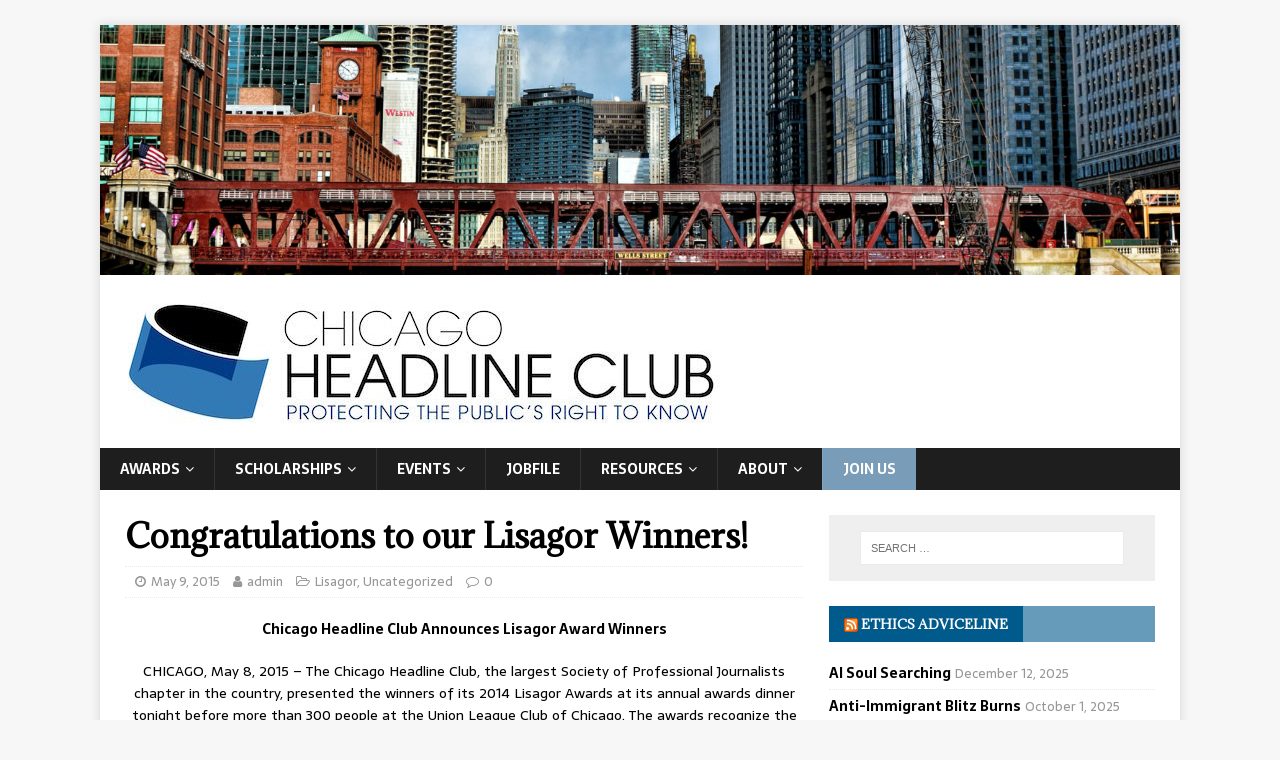

--- FILE ---
content_type: text/html; charset=UTF-8
request_url: https://headlineclub.org/2015/05/09/congratulations-to-our-lisagor-winners-4/
body_size: 17321
content:
<!DOCTYPE html>
<html class="no-js" lang="en-US">
<head>
<meta charset="UTF-8">
<meta name="viewport" content="width=device-width, initial-scale=1.0">
<link rel="profile" href="http://gmpg.org/xfn/11" />
<meta name='robots' content='index, follow, max-image-preview:large, max-snippet:-1, max-video-preview:-1' />
	<style>img:is([sizes="auto" i], [sizes^="auto," i]) { contain-intrinsic-size: 3000px 1500px }</style>
	
	<!-- This site is optimized with the Yoast SEO plugin v19.7.1 - https://yoast.com/wordpress/plugins/seo/ -->
	<title>Congratulations to our Lisagor Winners! - Chicago Headline Club</title>
	<link rel="canonical" href="https://headlineclub.org/2015/05/09/congratulations-to-our-lisagor-winners-4/" />
	<meta property="og:locale" content="en_US" />
	<meta property="og:type" content="article" />
	<meta property="og:title" content="Congratulations to our Lisagor Winners! - Chicago Headline Club" />
	<meta property="og:description" content="Chicago Headline Club Announces Lisagor Award Winners CHICAGO, May 8, 2015 – The Chicago Headline Club, the largest Society of Professional Journalists chapter in the country, presented the winners of its 2014 Lisagor Awards at its annual awards dinner tonight before more than 300 people at the Union League Club [...]" />
	<meta property="og:url" content="https://headlineclub.org/2015/05/09/congratulations-to-our-lisagor-winners-4/" />
	<meta property="og:site_name" content="Chicago Headline Club" />
	<meta property="article:published_time" content="2015-05-09T02:27:41+00:00" />
	<meta property="article:modified_time" content="2015-11-22T21:29:42+00:00" />
	<meta name="author" content="admin" />
	<meta name="twitter:card" content="summary_large_image" />
	<meta name="twitter:label1" content="Written by" />
	<meta name="twitter:data1" content="admin" />
	<meta name="twitter:label2" content="Est. reading time" />
	<meta name="twitter:data2" content="14 minutes" />
	<script type="application/ld+json" class="yoast-schema-graph">{"@context":"https://schema.org","@graph":[{"@type":"Article","@id":"https://headlineclub.org/2015/05/09/congratulations-to-our-lisagor-winners-4/#article","isPartOf":{"@id":"https://headlineclub.org/2015/05/09/congratulations-to-our-lisagor-winners-4/"},"author":{"name":"admin","@id":"https://headlineclub.org/#/schema/person/ed1cbf14859fbaa5f837af4de6880676"},"headline":"Congratulations to our Lisagor Winners!","datePublished":"2015-05-09T02:27:41+00:00","dateModified":"2015-11-22T21:29:42+00:00","mainEntityOfPage":{"@id":"https://headlineclub.org/2015/05/09/congratulations-to-our-lisagor-winners-4/"},"wordCount":2883,"publisher":{"@id":"https://headlineclub.org/#organization"},"articleSection":["Lisagor"],"inLanguage":"en-US"},{"@type":"WebPage","@id":"https://headlineclub.org/2015/05/09/congratulations-to-our-lisagor-winners-4/","url":"https://headlineclub.org/2015/05/09/congratulations-to-our-lisagor-winners-4/","name":"Congratulations to our Lisagor Winners! - Chicago Headline Club","isPartOf":{"@id":"https://headlineclub.org/#website"},"datePublished":"2015-05-09T02:27:41+00:00","dateModified":"2015-11-22T21:29:42+00:00","breadcrumb":{"@id":"https://headlineclub.org/2015/05/09/congratulations-to-our-lisagor-winners-4/#breadcrumb"},"inLanguage":"en-US","potentialAction":[{"@type":"ReadAction","target":["https://headlineclub.org/2015/05/09/congratulations-to-our-lisagor-winners-4/"]}]},{"@type":"BreadcrumbList","@id":"https://headlineclub.org/2015/05/09/congratulations-to-our-lisagor-winners-4/#breadcrumb","itemListElement":[{"@type":"ListItem","position":1,"name":"Congratulations to our Lisagor Winners!"}]},{"@type":"WebSite","@id":"https://headlineclub.org/#website","url":"https://headlineclub.org/","name":"Chicago Headline Club","description":"Protecting the Public&#039;s Right to Know","publisher":{"@id":"https://headlineclub.org/#organization"},"potentialAction":[{"@type":"SearchAction","target":{"@type":"EntryPoint","urlTemplate":"https://headlineclub.org/?s={search_term_string}"},"query-input":"required name=search_term_string"}],"inLanguage":"en-US"},{"@type":"Organization","@id":"https://headlineclub.org/#organization","name":"Chicago Headline Club","url":"https://headlineclub.org/","sameAs":[],"logo":{"@type":"ImageObject","inLanguage":"en-US","@id":"https://headlineclub.org/#/schema/logo/image/","url":"https://headlineclub.org/wp-content/uploads/2016/05/cropped-cropped-CHC-Logo-low-res-1.jpg","contentUrl":"https://headlineclub.org/wp-content/uploads/2016/05/cropped-cropped-CHC-Logo-low-res-1.jpg","width":600,"height":133,"caption":"Chicago Headline Club"},"image":{"@id":"https://headlineclub.org/#/schema/logo/image/"}},{"@type":"Person","@id":"https://headlineclub.org/#/schema/person/ed1cbf14859fbaa5f837af4de6880676","name":"admin","image":{"@type":"ImageObject","inLanguage":"en-US","@id":"https://headlineclub.org/#/schema/person/image/","url":"https://secure.gravatar.com/avatar/47ab283510632e8d4ccf02740fbfc3786209cdee50e9051eb40ec02ca0e8bfbc?s=96&d=mm&r=g","contentUrl":"https://secure.gravatar.com/avatar/47ab283510632e8d4ccf02740fbfc3786209cdee50e9051eb40ec02ca0e8bfbc?s=96&d=mm&r=g","caption":"admin"},"sameAs":["https://chiheadlinepro.wpengine.com"],"url":"https://headlineclub.org/author/admin/"}]}</script>
	<!-- / Yoast SEO plugin. -->


<link rel='dns-prefetch' href='//platform-api.sharethis.com' />
<link rel='dns-prefetch' href='//fonts.googleapis.com' />
<link rel="alternate" type="application/rss+xml" title="Chicago Headline Club &raquo; Feed" href="https://headlineclub.org/feed/" />
<link rel="alternate" type="application/rss+xml" title="Chicago Headline Club &raquo; Comments Feed" href="https://headlineclub.org/comments/feed/" />
<link rel="alternate" type="text/calendar" title="Chicago Headline Club &raquo; iCal Feed" href="https://headlineclub.org/events/?ical=1" />
<script type="text/javascript">
/* <![CDATA[ */
window._wpemojiSettings = {"baseUrl":"https:\/\/s.w.org\/images\/core\/emoji\/16.0.1\/72x72\/","ext":".png","svgUrl":"https:\/\/s.w.org\/images\/core\/emoji\/16.0.1\/svg\/","svgExt":".svg","source":{"concatemoji":"https:\/\/headlineclub.org\/wp-includes\/js\/wp-emoji-release.min.js?ver=6.8.3"}};
/*! This file is auto-generated */
!function(s,n){var o,i,e;function c(e){try{var t={supportTests:e,timestamp:(new Date).valueOf()};sessionStorage.setItem(o,JSON.stringify(t))}catch(e){}}function p(e,t,n){e.clearRect(0,0,e.canvas.width,e.canvas.height),e.fillText(t,0,0);var t=new Uint32Array(e.getImageData(0,0,e.canvas.width,e.canvas.height).data),a=(e.clearRect(0,0,e.canvas.width,e.canvas.height),e.fillText(n,0,0),new Uint32Array(e.getImageData(0,0,e.canvas.width,e.canvas.height).data));return t.every(function(e,t){return e===a[t]})}function u(e,t){e.clearRect(0,0,e.canvas.width,e.canvas.height),e.fillText(t,0,0);for(var n=e.getImageData(16,16,1,1),a=0;a<n.data.length;a++)if(0!==n.data[a])return!1;return!0}function f(e,t,n,a){switch(t){case"flag":return n(e,"\ud83c\udff3\ufe0f\u200d\u26a7\ufe0f","\ud83c\udff3\ufe0f\u200b\u26a7\ufe0f")?!1:!n(e,"\ud83c\udde8\ud83c\uddf6","\ud83c\udde8\u200b\ud83c\uddf6")&&!n(e,"\ud83c\udff4\udb40\udc67\udb40\udc62\udb40\udc65\udb40\udc6e\udb40\udc67\udb40\udc7f","\ud83c\udff4\u200b\udb40\udc67\u200b\udb40\udc62\u200b\udb40\udc65\u200b\udb40\udc6e\u200b\udb40\udc67\u200b\udb40\udc7f");case"emoji":return!a(e,"\ud83e\udedf")}return!1}function g(e,t,n,a){var r="undefined"!=typeof WorkerGlobalScope&&self instanceof WorkerGlobalScope?new OffscreenCanvas(300,150):s.createElement("canvas"),o=r.getContext("2d",{willReadFrequently:!0}),i=(o.textBaseline="top",o.font="600 32px Arial",{});return e.forEach(function(e){i[e]=t(o,e,n,a)}),i}function t(e){var t=s.createElement("script");t.src=e,t.defer=!0,s.head.appendChild(t)}"undefined"!=typeof Promise&&(o="wpEmojiSettingsSupports",i=["flag","emoji"],n.supports={everything:!0,everythingExceptFlag:!0},e=new Promise(function(e){s.addEventListener("DOMContentLoaded",e,{once:!0})}),new Promise(function(t){var n=function(){try{var e=JSON.parse(sessionStorage.getItem(o));if("object"==typeof e&&"number"==typeof e.timestamp&&(new Date).valueOf()<e.timestamp+604800&&"object"==typeof e.supportTests)return e.supportTests}catch(e){}return null}();if(!n){if("undefined"!=typeof Worker&&"undefined"!=typeof OffscreenCanvas&&"undefined"!=typeof URL&&URL.createObjectURL&&"undefined"!=typeof Blob)try{var e="postMessage("+g.toString()+"("+[JSON.stringify(i),f.toString(),p.toString(),u.toString()].join(",")+"));",a=new Blob([e],{type:"text/javascript"}),r=new Worker(URL.createObjectURL(a),{name:"wpTestEmojiSupports"});return void(r.onmessage=function(e){c(n=e.data),r.terminate(),t(n)})}catch(e){}c(n=g(i,f,p,u))}t(n)}).then(function(e){for(var t in e)n.supports[t]=e[t],n.supports.everything=n.supports.everything&&n.supports[t],"flag"!==t&&(n.supports.everythingExceptFlag=n.supports.everythingExceptFlag&&n.supports[t]);n.supports.everythingExceptFlag=n.supports.everythingExceptFlag&&!n.supports.flag,n.DOMReady=!1,n.readyCallback=function(){n.DOMReady=!0}}).then(function(){return e}).then(function(){var e;n.supports.everything||(n.readyCallback(),(e=n.source||{}).concatemoji?t(e.concatemoji):e.wpemoji&&e.twemoji&&(t(e.twemoji),t(e.wpemoji)))}))}((window,document),window._wpemojiSettings);
/* ]]> */
</script>
<style id='wp-emoji-styles-inline-css' type='text/css'>

	img.wp-smiley, img.emoji {
		display: inline !important;
		border: none !important;
		box-shadow: none !important;
		height: 1em !important;
		width: 1em !important;
		margin: 0 0.07em !important;
		vertical-align: -0.1em !important;
		background: none !important;
		padding: 0 !important;
	}
</style>
<link rel='stylesheet' id='wp-block-library-css' href='https://headlineclub.org/wp-includes/css/dist/block-library/style.min.css?ver=6.8.3' type='text/css' media='all' />
<style id='classic-theme-styles-inline-css' type='text/css'>
/*! This file is auto-generated */
.wp-block-button__link{color:#fff;background-color:#32373c;border-radius:9999px;box-shadow:none;text-decoration:none;padding:calc(.667em + 2px) calc(1.333em + 2px);font-size:1.125em}.wp-block-file__button{background:#32373c;color:#fff;text-decoration:none}
</style>
<style id='global-styles-inline-css' type='text/css'>
:root{--wp--preset--aspect-ratio--square: 1;--wp--preset--aspect-ratio--4-3: 4/3;--wp--preset--aspect-ratio--3-4: 3/4;--wp--preset--aspect-ratio--3-2: 3/2;--wp--preset--aspect-ratio--2-3: 2/3;--wp--preset--aspect-ratio--16-9: 16/9;--wp--preset--aspect-ratio--9-16: 9/16;--wp--preset--color--black: #000000;--wp--preset--color--cyan-bluish-gray: #abb8c3;--wp--preset--color--white: #ffffff;--wp--preset--color--pale-pink: #f78da7;--wp--preset--color--vivid-red: #cf2e2e;--wp--preset--color--luminous-vivid-orange: #ff6900;--wp--preset--color--luminous-vivid-amber: #fcb900;--wp--preset--color--light-green-cyan: #7bdcb5;--wp--preset--color--vivid-green-cyan: #00d084;--wp--preset--color--pale-cyan-blue: #8ed1fc;--wp--preset--color--vivid-cyan-blue: #0693e3;--wp--preset--color--vivid-purple: #9b51e0;--wp--preset--gradient--vivid-cyan-blue-to-vivid-purple: linear-gradient(135deg,rgba(6,147,227,1) 0%,rgb(155,81,224) 100%);--wp--preset--gradient--light-green-cyan-to-vivid-green-cyan: linear-gradient(135deg,rgb(122,220,180) 0%,rgb(0,208,130) 100%);--wp--preset--gradient--luminous-vivid-amber-to-luminous-vivid-orange: linear-gradient(135deg,rgba(252,185,0,1) 0%,rgba(255,105,0,1) 100%);--wp--preset--gradient--luminous-vivid-orange-to-vivid-red: linear-gradient(135deg,rgba(255,105,0,1) 0%,rgb(207,46,46) 100%);--wp--preset--gradient--very-light-gray-to-cyan-bluish-gray: linear-gradient(135deg,rgb(238,238,238) 0%,rgb(169,184,195) 100%);--wp--preset--gradient--cool-to-warm-spectrum: linear-gradient(135deg,rgb(74,234,220) 0%,rgb(151,120,209) 20%,rgb(207,42,186) 40%,rgb(238,44,130) 60%,rgb(251,105,98) 80%,rgb(254,248,76) 100%);--wp--preset--gradient--blush-light-purple: linear-gradient(135deg,rgb(255,206,236) 0%,rgb(152,150,240) 100%);--wp--preset--gradient--blush-bordeaux: linear-gradient(135deg,rgb(254,205,165) 0%,rgb(254,45,45) 50%,rgb(107,0,62) 100%);--wp--preset--gradient--luminous-dusk: linear-gradient(135deg,rgb(255,203,112) 0%,rgb(199,81,192) 50%,rgb(65,88,208) 100%);--wp--preset--gradient--pale-ocean: linear-gradient(135deg,rgb(255,245,203) 0%,rgb(182,227,212) 50%,rgb(51,167,181) 100%);--wp--preset--gradient--electric-grass: linear-gradient(135deg,rgb(202,248,128) 0%,rgb(113,206,126) 100%);--wp--preset--gradient--midnight: linear-gradient(135deg,rgb(2,3,129) 0%,rgb(40,116,252) 100%);--wp--preset--font-size--small: 13px;--wp--preset--font-size--medium: 20px;--wp--preset--font-size--large: 36px;--wp--preset--font-size--x-large: 42px;--wp--preset--spacing--20: 0.44rem;--wp--preset--spacing--30: 0.67rem;--wp--preset--spacing--40: 1rem;--wp--preset--spacing--50: 1.5rem;--wp--preset--spacing--60: 2.25rem;--wp--preset--spacing--70: 3.38rem;--wp--preset--spacing--80: 5.06rem;--wp--preset--shadow--natural: 6px 6px 9px rgba(0, 0, 0, 0.2);--wp--preset--shadow--deep: 12px 12px 50px rgba(0, 0, 0, 0.4);--wp--preset--shadow--sharp: 6px 6px 0px rgba(0, 0, 0, 0.2);--wp--preset--shadow--outlined: 6px 6px 0px -3px rgba(255, 255, 255, 1), 6px 6px rgba(0, 0, 0, 1);--wp--preset--shadow--crisp: 6px 6px 0px rgba(0, 0, 0, 1);}:where(.is-layout-flex){gap: 0.5em;}:where(.is-layout-grid){gap: 0.5em;}body .is-layout-flex{display: flex;}.is-layout-flex{flex-wrap: wrap;align-items: center;}.is-layout-flex > :is(*, div){margin: 0;}body .is-layout-grid{display: grid;}.is-layout-grid > :is(*, div){margin: 0;}:where(.wp-block-columns.is-layout-flex){gap: 2em;}:where(.wp-block-columns.is-layout-grid){gap: 2em;}:where(.wp-block-post-template.is-layout-flex){gap: 1.25em;}:where(.wp-block-post-template.is-layout-grid){gap: 1.25em;}.has-black-color{color: var(--wp--preset--color--black) !important;}.has-cyan-bluish-gray-color{color: var(--wp--preset--color--cyan-bluish-gray) !important;}.has-white-color{color: var(--wp--preset--color--white) !important;}.has-pale-pink-color{color: var(--wp--preset--color--pale-pink) !important;}.has-vivid-red-color{color: var(--wp--preset--color--vivid-red) !important;}.has-luminous-vivid-orange-color{color: var(--wp--preset--color--luminous-vivid-orange) !important;}.has-luminous-vivid-amber-color{color: var(--wp--preset--color--luminous-vivid-amber) !important;}.has-light-green-cyan-color{color: var(--wp--preset--color--light-green-cyan) !important;}.has-vivid-green-cyan-color{color: var(--wp--preset--color--vivid-green-cyan) !important;}.has-pale-cyan-blue-color{color: var(--wp--preset--color--pale-cyan-blue) !important;}.has-vivid-cyan-blue-color{color: var(--wp--preset--color--vivid-cyan-blue) !important;}.has-vivid-purple-color{color: var(--wp--preset--color--vivid-purple) !important;}.has-black-background-color{background-color: var(--wp--preset--color--black) !important;}.has-cyan-bluish-gray-background-color{background-color: var(--wp--preset--color--cyan-bluish-gray) !important;}.has-white-background-color{background-color: var(--wp--preset--color--white) !important;}.has-pale-pink-background-color{background-color: var(--wp--preset--color--pale-pink) !important;}.has-vivid-red-background-color{background-color: var(--wp--preset--color--vivid-red) !important;}.has-luminous-vivid-orange-background-color{background-color: var(--wp--preset--color--luminous-vivid-orange) !important;}.has-luminous-vivid-amber-background-color{background-color: var(--wp--preset--color--luminous-vivid-amber) !important;}.has-light-green-cyan-background-color{background-color: var(--wp--preset--color--light-green-cyan) !important;}.has-vivid-green-cyan-background-color{background-color: var(--wp--preset--color--vivid-green-cyan) !important;}.has-pale-cyan-blue-background-color{background-color: var(--wp--preset--color--pale-cyan-blue) !important;}.has-vivid-cyan-blue-background-color{background-color: var(--wp--preset--color--vivid-cyan-blue) !important;}.has-vivid-purple-background-color{background-color: var(--wp--preset--color--vivid-purple) !important;}.has-black-border-color{border-color: var(--wp--preset--color--black) !important;}.has-cyan-bluish-gray-border-color{border-color: var(--wp--preset--color--cyan-bluish-gray) !important;}.has-white-border-color{border-color: var(--wp--preset--color--white) !important;}.has-pale-pink-border-color{border-color: var(--wp--preset--color--pale-pink) !important;}.has-vivid-red-border-color{border-color: var(--wp--preset--color--vivid-red) !important;}.has-luminous-vivid-orange-border-color{border-color: var(--wp--preset--color--luminous-vivid-orange) !important;}.has-luminous-vivid-amber-border-color{border-color: var(--wp--preset--color--luminous-vivid-amber) !important;}.has-light-green-cyan-border-color{border-color: var(--wp--preset--color--light-green-cyan) !important;}.has-vivid-green-cyan-border-color{border-color: var(--wp--preset--color--vivid-green-cyan) !important;}.has-pale-cyan-blue-border-color{border-color: var(--wp--preset--color--pale-cyan-blue) !important;}.has-vivid-cyan-blue-border-color{border-color: var(--wp--preset--color--vivid-cyan-blue) !important;}.has-vivid-purple-border-color{border-color: var(--wp--preset--color--vivid-purple) !important;}.has-vivid-cyan-blue-to-vivid-purple-gradient-background{background: var(--wp--preset--gradient--vivid-cyan-blue-to-vivid-purple) !important;}.has-light-green-cyan-to-vivid-green-cyan-gradient-background{background: var(--wp--preset--gradient--light-green-cyan-to-vivid-green-cyan) !important;}.has-luminous-vivid-amber-to-luminous-vivid-orange-gradient-background{background: var(--wp--preset--gradient--luminous-vivid-amber-to-luminous-vivid-orange) !important;}.has-luminous-vivid-orange-to-vivid-red-gradient-background{background: var(--wp--preset--gradient--luminous-vivid-orange-to-vivid-red) !important;}.has-very-light-gray-to-cyan-bluish-gray-gradient-background{background: var(--wp--preset--gradient--very-light-gray-to-cyan-bluish-gray) !important;}.has-cool-to-warm-spectrum-gradient-background{background: var(--wp--preset--gradient--cool-to-warm-spectrum) !important;}.has-blush-light-purple-gradient-background{background: var(--wp--preset--gradient--blush-light-purple) !important;}.has-blush-bordeaux-gradient-background{background: var(--wp--preset--gradient--blush-bordeaux) !important;}.has-luminous-dusk-gradient-background{background: var(--wp--preset--gradient--luminous-dusk) !important;}.has-pale-ocean-gradient-background{background: var(--wp--preset--gradient--pale-ocean) !important;}.has-electric-grass-gradient-background{background: var(--wp--preset--gradient--electric-grass) !important;}.has-midnight-gradient-background{background: var(--wp--preset--gradient--midnight) !important;}.has-small-font-size{font-size: var(--wp--preset--font-size--small) !important;}.has-medium-font-size{font-size: var(--wp--preset--font-size--medium) !important;}.has-large-font-size{font-size: var(--wp--preset--font-size--large) !important;}.has-x-large-font-size{font-size: var(--wp--preset--font-size--x-large) !important;}
:where(.wp-block-post-template.is-layout-flex){gap: 1.25em;}:where(.wp-block-post-template.is-layout-grid){gap: 1.25em;}
:where(.wp-block-columns.is-layout-flex){gap: 2em;}:where(.wp-block-columns.is-layout-grid){gap: 2em;}
:root :where(.wp-block-pullquote){font-size: 1.5em;line-height: 1.6;}
</style>
<link rel='stylesheet' id='mh-magazine-lite-css' href='https://headlineclub.org/wp-content/themes/mh-magazine-lite/style.css?ver=2.9.2' type='text/css' media='all' />
<link rel='stylesheet' id='mh-newsmagazine-css' href='https://headlineclub.org/wp-content/themes/mh-newsmagazine/style.css?ver=1.1.3' type='text/css' media='all' />
<link rel='stylesheet' id='mh-font-awesome-css' href='https://headlineclub.org/wp-content/themes/mh-magazine-lite/includes/font-awesome.min.css' type='text/css' media='all' />
<link rel='stylesheet' id='simcal-qtip-css' href='https://headlineclub.org/wp-content/plugins/google-calendar-events/assets/css/vendor/jquery.qtip.min.css?ver=3.1.36' type='text/css' media='all' />
<link rel='stylesheet' id='simcal-default-calendar-grid-css' href='https://headlineclub.org/wp-content/plugins/google-calendar-events/assets/css/default-calendar-grid.min.css?ver=3.1.36' type='text/css' media='all' />
<link rel='stylesheet' id='simcal-default-calendar-list-css' href='https://headlineclub.org/wp-content/plugins/google-calendar-events/assets/css/default-calendar-list.min.css?ver=3.1.36' type='text/css' media='all' />
<link rel='stylesheet' id='mh-newsmagazine-fonts-css' href='https://fonts.googleapis.com/css?family=Sarala:400,700%7cAdamina:400' type='text/css' media='all' />
<script type="text/javascript" src="https://headlineclub.org/wp-includes/js/jquery/jquery.min.js?ver=3.7.1" id="jquery-core-js"></script>
<script type="text/javascript" src="https://headlineclub.org/wp-includes/js/jquery/jquery-migrate.min.js?ver=3.4.1" id="jquery-migrate-js"></script>
<script type="text/javascript" src="https://headlineclub.org/wp-content/themes/mh-magazine-lite/js/scripts.js?ver=2.9.2" id="mh-scripts-js"></script>
<script type="text/javascript" src="//platform-api.sharethis.com/js/sharethis.js#product=ga&amp;property=5f52799f6b5d9900194e2969" id="googleanalytics-platform-sharethis-js"></script>
<link rel="https://api.w.org/" href="https://headlineclub.org/wp-json/" /><link rel="alternate" title="JSON" type="application/json" href="https://headlineclub.org/wp-json/wp/v2/posts/9385" /><link rel="EditURI" type="application/rsd+xml" title="RSD" href="https://headlineclub.org/xmlrpc.php?rsd" />
<link rel='shortlink' href='https://headlineclub.org/?p=9385' />
<link rel="alternate" title="oEmbed (JSON)" type="application/json+oembed" href="https://headlineclub.org/wp-json/oembed/1.0/embed?url=https%3A%2F%2Fheadlineclub.org%2F2015%2F05%2F09%2Fcongratulations-to-our-lisagor-winners-4%2F" />
<link rel="alternate" title="oEmbed (XML)" type="text/xml+oembed" href="https://headlineclub.org/wp-json/oembed/1.0/embed?url=https%3A%2F%2Fheadlineclub.org%2F2015%2F05%2F09%2Fcongratulations-to-our-lisagor-winners-4%2F&#038;format=xml" />
<meta http-equiv="Content-type" content="text/html; charset=utf-8" /><link rel='canonical' href='https://headlineclub.org/2015/05/09/congratulations-to-our-lisagor-winners-4/' />
<meta name="tec-api-version" content="v1"><meta name="tec-api-origin" content="https://headlineclub.org"><link rel="alternate" href="https://headlineclub.org/wp-json/tribe/events/v1/" /><!--[if lt IE 9]>
<script src="https://headlineclub.org/wp-content/themes/mh-magazine-lite/js/css3-mediaqueries.js"></script>
<![endif]-->
<script>
(function() {
	(function (i, s, o, g, r, a, m) {
		i['GoogleAnalyticsObject'] = r;
		i[r] = i[r] || function () {
				(i[r].q = i[r].q || []).push(arguments)
			}, i[r].l = 1 * new Date();
		a = s.createElement(o),
			m = s.getElementsByTagName(o)[0];
		a.async = 1;
		a.src = g;
		m.parentNode.insertBefore(a, m)
	})(window, document, 'script', 'https://google-analytics.com/analytics.js', 'ga');

	ga('create', 'UA-109152089-1', 'auto');
			ga('send', 'pageview');
	})();
</script>
<link rel="icon" href="https://headlineclub.org/wp-content/uploads/2016/05/cropped-CHC-logo-1-32x32.jpeg" sizes="32x32" />
<link rel="icon" href="https://headlineclub.org/wp-content/uploads/2016/05/cropped-CHC-logo-1-192x192.jpeg" sizes="192x192" />
<link rel="apple-touch-icon" href="https://headlineclub.org/wp-content/uploads/2016/05/cropped-CHC-logo-1-180x180.jpeg" />
<meta name="msapplication-TileImage" content="https://headlineclub.org/wp-content/uploads/2016/05/cropped-CHC-logo-1-270x270.jpeg" />
		<style type="text/css" id="wp-custom-css">
			/*
You can add your own CSS here.

Click the help icon above to learn more.
*/

//For backround color

 .join-button a {
background-color: ;
}

#menu-item-7563 a{
background-color: 

#799cb8
 !important;
}

 .join-button a {
background-color: ;
}

#menu-item-13000 a{
background-color: 

#c21807
 !important;
}		</style>
		</head>
<body id="mh-mobile" class="wp-singular post-template-default single single-post postid-9385 single-format-standard wp-custom-logo wp-theme-mh-magazine-lite wp-child-theme-mh-newsmagazine tribe-no-js page-template-mh-newsmagazine mh-right-sb" itemscope="itemscope" itemtype="https://schema.org/WebPage">
<div class="mh-container mh-container-outer">
<div class="mh-header-mobile-nav mh-clearfix"></div>
<header class="mh-header" itemscope="itemscope" itemtype="https://schema.org/WPHeader">
	<div class="mh-container mh-container-inner mh-row mh-clearfix">
		<div class="mh-custom-header mh-clearfix">
<a class="mh-header-image-link" href="https://headlineclub.org/" title="Chicago Headline Club" rel="home">
<img class="mh-header-image" src="https://headlineclub.org/wp-content/uploads/2016/05/cropped-27042141284_f91fb8f31f_o.jpg" height="347" width="1500" alt="Chicago Headline Club" />
</a>
<div class="mh-site-identity">
<div class="mh-site-logo" role="banner" itemscope="itemscope" itemtype="https://schema.org/Brand">
<a href="https://headlineclub.org/" class="custom-logo-link" rel="home"><img width="600" height="133" src="https://headlineclub.org/wp-content/uploads/2016/05/cropped-cropped-CHC-Logo-low-res-1.jpg" class="custom-logo" alt="Chicago Headline Club" decoding="async" fetchpriority="high" srcset="https://headlineclub.org/wp-content/uploads/2016/05/cropped-cropped-CHC-Logo-low-res-1.jpg 600w, https://headlineclub.org/wp-content/uploads/2016/05/cropped-cropped-CHC-Logo-low-res-1-300x67.jpg 300w" sizes="(max-width: 600px) 100vw, 600px" /></a></div>
</div>
</div>
	</div>
	<div class="mh-main-nav-wrap">
		<nav class="mh-navigation mh-main-nav mh-container mh-container-inner mh-clearfix" itemscope="itemscope" itemtype="https://schema.org/SiteNavigationElement">
			<div class="menu-nav-container"><ul id="menu-nav" class="menu"><li id="menu-item-9005" class="menu-item menu-item-type-post_type menu-item-object-page menu-item-has-children menu-item-9005"><a href="https://headlineclub.org/awards/">Awards</a>
<ul class="sub-menu">
	<li id="menu-item-10829" class="menu-item menu-item-type-post_type menu-item-object-page menu-item-10829"><a href="https://headlineclub.org/awards/peter-lisagor-awards/">Peter Lisagor Awards</a></li>
	<li id="menu-item-9014" class="menu-item menu-item-type-post_type menu-item-object-page menu-item-9014"><a href="https://headlineclub.org/awards/watchdog-award/">Watchdog Award</a></li>
	<li id="menu-item-9015" class="menu-item menu-item-type-post_type menu-item-object-page menu-item-9015"><a href="https://headlineclub.org/awards/anne-keegan-award/">Anne Keegan Award</a></li>
	<li id="menu-item-10685" class="menu-item menu-item-type-post_type menu-item-object-page menu-item-10685"><a href="https://headlineclub.org/awards/lifetime-achievement-award/">Lifetime Achievement</a></li>
</ul>
</li>
<li id="menu-item-7557" class="menu-item menu-item-type-post_type menu-item-object-page menu-item-has-children menu-item-7557"><a href="https://headlineclub.org/scholarshipsgrants/">Scholarships</a>
<ul class="sub-menu">
	<li id="menu-item-9024" class="menu-item menu-item-type-post_type menu-item-object-page menu-item-9024"><a href="https://headlineclub.org/scholarshipsgrants/les-brownlee-scholarship/">Journalism Scholarship</a></li>
	<li id="menu-item-12154" class="menu-item menu-item-type-post_type menu-item-object-page menu-item-12154"><a href="https://headlineclub.org/scholarshipsgrants/internship-funding-grant-for-media-organizations/">Grants for media</a></li>
</ul>
</li>
<li id="menu-item-11751" class="menu-item menu-item-type-custom menu-item-object-custom menu-item-has-children menu-item-11751"><a href="https://chiheadlinepro.wpengine.com/events">Events</a>
<ul class="sub-menu">
	<li id="menu-item-57315" class="menu-item menu-item-type-custom menu-item-object-custom menu-item-57315"><a href="https://chiheadlinepro.wpengine.com/chicago-calendar/">Chicago Events</a></li>
</ul>
</li>
<li id="menu-item-7911" class="menu-item menu-item-type-post_type menu-item-object-page menu-item-7911"><a href="https://headlineclub.org/job-file/">JobFile</a></li>
<li id="menu-item-72986" class="menu-item menu-item-type-post_type menu-item-object-page menu-item-has-children menu-item-72986"><a href="https://headlineclub.org/resources/">Resources</a>
<ul class="sub-menu">
	<li id="menu-item-10831" class="menu-item menu-item-type-post_type menu-item-object-page menu-item-10831"><a href="https://headlineclub.org/ethics-advice/">Ethics Advice</a></li>
	<li id="menu-item-95953" class="menu-item menu-item-type-post_type menu-item-object-page menu-item-95953"><a href="https://headlineclub.org/volunteer/">Volunteer</a></li>
	<li id="menu-item-11121" class="menu-item menu-item-type-post_type menu-item-object-page menu-item-has-children menu-item-11121"><a href="https://headlineclub.org/foia/">FOIA Guide</a>
	<ul class="sub-menu">
		<li id="menu-item-11134" class="menu-item menu-item-type-post_type menu-item-object-page menu-item-11134"><a href="https://headlineclub.org/foia/illinois/">State of Illinois</a></li>
		<li id="menu-item-11138" class="menu-item menu-item-type-post_type menu-item-object-page menu-item-11138"><a href="https://headlineclub.org/foia/cook-county/">Cook County</a></li>
		<li id="menu-item-11133" class="menu-item menu-item-type-post_type menu-item-object-page menu-item-11133"><a href="https://headlineclub.org/foia/dupage-county/">DuPage County</a></li>
		<li id="menu-item-11132" class="menu-item menu-item-type-post_type menu-item-object-page menu-item-11132"><a href="https://headlineclub.org/foia/kane-county/">Kane County</a></li>
		<li id="menu-item-11135" class="menu-item menu-item-type-post_type menu-item-object-page menu-item-11135"><a href="https://headlineclub.org/foia/lake-county/">Lake County</a></li>
		<li id="menu-item-11136" class="menu-item menu-item-type-post_type menu-item-object-page menu-item-11136"><a href="https://headlineclub.org/foia/mchenry-county/">McHenry County</a></li>
		<li id="menu-item-11137" class="menu-item menu-item-type-post_type menu-item-object-page menu-item-11137"><a href="https://headlineclub.org/foia/chicago/">Chicago</a></li>
	</ul>
</li>
</ul>
</li>
<li id="menu-item-10833" class="menu-item menu-item-type-post_type menu-item-object-page menu-item-has-children menu-item-10833"><a href="https://headlineclub.org/about/">About</a>
<ul class="sub-menu">
	<li id="menu-item-10830" class="menu-item menu-item-type-post_type menu-item-object-page menu-item-10830"><a href="https://headlineclub.org/about/history/">History</a></li>
	<li id="menu-item-7566" class="menu-item menu-item-type-post_type menu-item-object-page menu-item-7566"><a href="https://headlineclub.org/the-board/">Board</a></li>
	<li id="menu-item-10910" class="menu-item menu-item-type-post_type menu-item-object-page menu-item-10910"><a href="https://headlineclub.org/about/chcfoundation/">Foundation</a></li>
	<li id="menu-item-10395" class="menu-item menu-item-type-post_type menu-item-object-page menu-item-10395"><a href="https://headlineclub.org/signup/">Connect with us</a></li>
	<li id="menu-item-13079" class="menu-item menu-item-type-custom menu-item-object-custom menu-item-13079"><a href="https://www.cafepress.com/chicagoheadlineclub">store</a></li>
	<li id="menu-item-7570" class="menu-item menu-item-type-post_type menu-item-object-page menu-item-7570"><a href="https://headlineclub.org/partners/">Partners</a></li>
</ul>
</li>
<li id="menu-item-7563" class="join-button menu-item menu-item-type-post_type menu-item-object-page menu-item-7563"><a href="https://headlineclub.org/join-the-chicago-headline-club/">Join Us</a></li>
</ul></div>		</nav>
	</div>
</header><div class="mh-wrapper mh-clearfix">
	<div id="main-content" class="mh-content" role="main" itemprop="mainContentOfPage"><article id="post-9385" class="post-9385 post type-post status-publish format-standard hentry category-lisagor category-uncategorized">
	<header class="entry-header mh-clearfix"><h1 class="entry-title">Congratulations to our Lisagor Winners!</h1><p class="mh-meta entry-meta">
<span class="entry-meta-date updated"><i class="fa fa-clock-o"></i><a href="https://headlineclub.org/2015/05/">May 9, 2015</a></span>
<span class="entry-meta-author author vcard"><i class="fa fa-user"></i><a class="fn" href="https://headlineclub.org/author/admin/">admin</a></span>
<span class="entry-meta-categories"><i class="fa fa-folder-open-o"></i><a href="https://headlineclub.org/category/lisagor/" rel="category tag">Lisagor</a>, <a href="https://headlineclub.org/category/uncategorized/" rel="category tag">Uncategorized</a></span>
<span class="entry-meta-comments"><i class="fa fa-comment-o"></i><a class="mh-comment-scroll" href="https://headlineclub.org/2015/05/09/congratulations-to-our-lisagor-winners-4/#mh-comments">0</a></span>
</p>
	</header>
		<div class="entry-content mh-clearfix"><p style="text-align: center;"><b>Chicago Headline Club Announces Lisagor Award Winners</b></p>
<p style="text-align: center;">CHICAGO, May 8, 2015 – The Chicago Headline Club, the largest Society of Professional Journalists chapter in the country, presented the winners of its 2014 Lisagor Awards at its annual awards dinner tonight before more than 300 people at the Union League Club of Chicago. The awards recognize the best of Chicago journalism and are named for Peter Lisagor, the <i>Chicago Daily News</i>’ Washington bureau chief from 1959 to 1976.</p>
<p style="text-align: center;">Veteran journalists Felicia Middlebrooks and Greg Hinz received Lifetime Achievement Awards. Middlebrooks has co-anchored CBS Radio/WBBM Newsradio&#8217;s morning drive news since October 1984. Hinz, who has covered city politics for 40 years, is chief political reporter, blogger and columnist for <i>Crain’s Chicago Business</i>.</p>
<p style="text-align: center;">The 2015 Anne Keegan Award was awarded to Maureen O&#8217;Donnell of the <i>Chicago Sun-Times</i>. The Keegan Award was founded in 2012 to honor journalists “who tell stories of ordinary people in extraordinarily well-reported and well-written prose.” The judging committee praised O&#8217;Donnell&#8217;s obituary writing in the <i>Sun-Times </i>for its careful research and for her “gifts of inquisitiveness and an eye for the perfect anecdote.” Through “grace of execution,” the judges wrote, her pieces suggest “it was a pleasure for O&#8217;Donnell to spend time in her subjects&#8217; company.”</p>
<p style="text-align: center;">The 2014 Watchdog Award for Excellence in Public Interest Reporting goes to Tim Novak, Chris Fusco and Carol Marin of the <i>Chicago Sun-Times </i>for their series, “A Little Justice for David.” David Koschman died in 2004 after a single punch by Richard “R.J.” Vanecko, the nephew of former longtime Chicago Mayor Richard M. Daley, during a late-night drunken encounter. The <i>Sun-Times</i>’ dogged pursuit of the story prompted officials to re-open the case, ultimately leading to Vanecko’s conviction nearly 10 years after Koschman’s death.</p>
<p style="text-align: center;">Robin Robinson, the veteran Chicago broadcast journalist, served as master of ceremonies at the dinner.</p>
<p style="text-align: center;">The winners in more than 100 categories, including newspapers, magazines, television, radio and digital media, were:</p>
<p><b>DAILY NEWSPAPER: BEST DEADLINE REPORTING (D1)</b></p>
<p><b>Daily Newspaper, News Service or Bureau, circulation more than 250,000</b></p>
<p>&nbsp;</p>
<p>Staff, <i>Chicago Tribune</i>, “New archbishop named”</p>
<p>&nbsp;</p>
<p><b>DAILY NEWSPAPER: BEST DEADLINE REPORTING (D2)</b></p>
<p><b>Daily Newspaper, News Service or Bureau, circulation less than 250,000</b></p>
<p><b> </b></p>
<p>Madhu Krishnamurthy, Lee Filas and Christopher Placek, <i>Daily Herald</i>, “Cops shot in Holiday Hills”</p>
<p>&nbsp;</p>
<p><b>DAILY NEWSPAPER: BEST NON-DEADLINE REPORTING (D3)</b></p>
<p><b>Daily Newspaper, News Service or Bureau, circulation more than 250,000</b></p>
<p><b> </b></p>
<p>Bryan Gruley, Bloomberg, “Can a wife with dementia say yes to sex?”</p>
<p>&nbsp;</p>
<p><b>DAILY NEWSPAPER: BEST NON-DEADLINE REPORTING (D4)</b></p>
<p><b>Daily Newspaper, News Service or Bureau, circulation less than 250,000</b></p>
<p><b> </b></p>
<p>Marie Wilson and Jessica Cilella, <i>Daily Herald</i>, “Heroin in the suburbs/Through their eyes”</p>
<p>&nbsp;</p>
<p><b>DAILY NEWSPAPER: BEST INVESTIGATIVE REPORTING (D5)</b></p>
<p><b>Daily Newspaper, News Service or Bureau, circulation more than 250,000</b></p>
<p><b> </b></p>
<p>David Jackson, Gary Marx and Duaa Eldeib, <i>Chicago Tribune</i>, “Harsh treatment”</p>
<p>&nbsp;</p>
<p><b>DAILY NEWSPAPER: BEST INVESTIGATIVE REPORTING (D6)</b></p>
<p><b>Daily Newspaper, News Service or Bureau, circulation less than 250,000</b></p>
<p><b> </b></p>
<p>Marisa Kwiatkowski, The Times Media Co., “A different kind of war”</p>
<p>&nbsp;</p>
<p><b>DAILY NEWSPAPER:BEST POLITICAL AND GOVERNMENT REPORTING (D7)</b></p>
<p><b>Daily Newspaper, News Service or Bureau, circulation more than 250,000</b></p>
<p><b> </b></p>
<p>Jason Grotto and Heather Gillers, <i>Chicago Tribune</i>, “Borrowing trouble”</p>
<p>&nbsp;</p>
<p><b>DAILY NEWSPAPER: BEST POLITICAL AND GOVERNMENT REPORTING (D8)</b></p>
<p><b>Daily Newspaper, News Service or Bureau, circulation less than 250,000</b></p>
<p><b> </b></p>
<p>Marc Chase, The Times Media Co., “Lake County solid waste district wastes taxpayers’ money”</p>
<p>&nbsp;</p>
<p><b>DAILY NEWSPAPER: BEST EDUCATION REPORTING (D9)</b></p>
<p><b>Daily Newspaper, News Service or Bureau, circulation more than 250,000</b></p>
<p><b> </b></p>
<p>Jodi S. Cohen, <i>Chicago Tribune</i>, “U. of I.’s Chinese influx”</p>
<p><b>DAILY NEWSPAPER: BEST EDUCATION REPORTING (D10)</b></p>
<p><b>Daily Newspaper, News Service or Bureau, circulation less than 250,000</b></p>
<p>&nbsp;</p>
<p>Carmen McCollum, The Times Media Co., “Schools, students struggle with suicides”</p>
<p>&nbsp;</p>
<p><b>DAILY NEWSPAPER: BEST SCIENCE, HEALTH, TECHNOLOGY OR ENVIRONMENT REPORTING (D11)</b></p>
<p><b>Daily Newspaper, News Service or Bureau, circulation more than 250,000</b></p>
<p><b> </b></p>
<p>Michael Hawthorne, <i>Chicago Tribune</i>, “Environment beat exclusives”</p>
<p>&nbsp;</p>
<p><b>DAILY NEWSPAPER: BEST SCIENCE, HEALTH, TECHNOLOGY OR ENVIRONMENT REPORTING (D12)</b></p>
<p><b>Daily Newspaper, News Service or Bureau, circulation less than 250,000.</b></p>
<p><b> </b></p>
<p>Marc Chase, The Times Media Co., “What’s killing the Region? What’s killing Region youth?”</p>
<p>&nbsp;</p>
<p><b>DAILY NEWSPAPER: BEST NEWS COLUMN OR COMMENTARY (D13)</b></p>
<p><b>Daily Newspaper, News Service or Bureau, circulation more than 250,000</b></p>
<p><b> </b></p>
<p>Peter Nickeas, <i>Chicago Tribune</i>, “They shoot out here every day”</p>
<p>&nbsp;</p>
<p><b>DAILY NEWSPAPER: BEST NEWS COLUMN OR COMMENTARY (D14)</b></p>
<p><b>Daily Newspaper, News Service or Bureau, circulation less than 250,000</b></p>
<p><b> </b></p>
<p>Jim Slusher, Daily Herald, “Jim Slusher’s letter to readers”</p>
<p>&nbsp;</p>
<p><b>DAILY NEWSPAPER: BEST EDITORIAL WRITING (D15)</b></p>
<p><b>Daily Newspaper, News Service or Bureau, circulation more than 250,000</b></p>
<p><b> </b></p>
<p>John McCormick, <i>Chicago Tribune</i>, “Is Chicago helpless to stop the violence? No, actually”</p>
<p>&nbsp;</p>
<p><b>DAILY NEWSPAPER: BEST EDITORIAL WRITING (D16)</b></p>
<p><b>Daily Newspaper, News Service or Bureau, circulation less than 250,000</b></p>
<p>&nbsp;</p>
<p>Doug Ross, The Times Media Co., “Agency’s purse strings need tight control”</p>
<p>&nbsp;</p>
<p><b>DAILY NEWSPAPER: BEST BUSINESS OR CONSUMER REPORTING (D17)</b></p>
<p><b>Daily Newspaper, News Service or Bureau, circulation more than 250,000</b></p>
<p><b> </b></p>
<p>Becky Yerak, <i>Chicago Tribune</i>, “How some big Illinois companies cut their taxes”</p>
<p>&nbsp;</p>
<p><b>DAILY NEWSPAPER: BEST BUSINESS OR CONSUMER REPORTING (D18)</b></p>
<p><b>Daily Newspaper, News Service or Bureau, circulation less than 250,000</b></p>
<p><b> </b></p>
<p>Keith Benman, The Times Media Co., “Looking to Kenosha to guide Indiana on luring jobs”</p>
<p>&nbsp;</p>
<p><b>DAILY NEWSPAPER: BEST FEATURE STORY OR SERIES (D19)</b></p>
<p><b>Daily Newspaper, News Service or Bureau, circulation more than 250,000</b></p>
<p>Frank Main, <i>Chicago Sun-Times</i>, “The most dangerous block in Chicago”</p>
<p>&nbsp;</p>
<p><b>DAILY NEWSPAPER: BEST FEATURE STORY OR SERIES (D20)</b></p>
<p><b>Daily Newspaper, News Service or Bureau, circulation less than 250,000</b></p>
<p><b> </b></p>
<p>Mike Riopell, <i>Daily Herald</i>, “We were almost home”</p>
<p>&nbsp;</p>
<p><b>DAILY NEWSPAPER: BEST ARTS REPORTING AND CRITICISM (D21)</b></p>
<p><b>Daily Newspaper, News Service or Bureau, circulation more than 250,000</b></p>
<p>&nbsp;</p>
<p>Blair Kamin, <i>Chicago Tribune</i>, “Designed in Chicago, made in China”</p>
<p><b> </b></p>
<p><b>DAILY NEWSPAPER: BEST ARTS REPORTING AND CRITICISM (D22)</b></p>
<p><b>Daily Newspaper, News Service or Bureau, circulation less than 250,000</b></p>
<p><b> </b></p>
<p>Barbara Vitello, <i>Daily Herald</i>, “Barbara Vitello reviews”</p>
<p>&nbsp;</p>
<p><b>DAILY NEWSPAPER: BEST SPORTS STORY (D23)</b></p>
<p><b>Daily Newspaper, News Service or Bureau, circulation more than 250,000</b></p>
<p><b> </b></p>
<p>Jared Hopkins, <i>Chicago Tribune</i>, “Jose Abreu’s mysterious journey”</p>
<p>&nbsp;</p>
<p><b>DAILY NEWSPAPER: BEST SPORTS STORY (D24)</b></p>
<p><b>Daily Newspaper, News Service or Bureau, circulation less than 250,000</b></p>
<p><b> </b></p>
<p>Bill McLean, Kevin Reiterman, David Sweet and John Conatser, <i>The North Shore Weekend</i>, “Crohn’s disease can’t tackle football star”</p>
<p>&nbsp;</p>
<p><b>DAILY NEWSPAPER: BEST SPORTS COMMENTARY (D25)</b></p>
<p><b>Daily Newspaper, News Service or Bureau, circulation more than 250,000</b></p>
<p><b> </b></p>
<p>David Haugh, <i>Chicago Tribune</i>, “Pride of South side; NU wrong place for Union battle; I woke up on a stretcher”</p>
<p>&nbsp;</p>
<p><b>DAILY NEWSPAPER: BEST SPORTS COMMENTARY (D26)</b></p>
<p><b>Daily Newspaper, News Service or Bureau, circulation less than 250,000</b></p>
<p><b> </b></p>
<p>Barry Rozner, <i>Daily Herald</i>, “Barry Rozner columns”</p>
<p>&nbsp;</p>
<p><b>DAILY NEWSPAPER: BEST NEWS PHOTO (D27)</b></p>
<p><b>Daily Newspaper, News Service or Bureau, circulation more than 250,000</b></p>
<p><b> </b></p>
<p>Anthony Souffle, <i>Chicago Tribune</i>, “Violence and chaos at residential treatment centers”</p>
<p>&nbsp;</p>
<p><b>DAILY NEWSPAPER: BEST NEWS PHOTO (D28)</b></p>
<p><b>Daily Newspaper, News Service or Bureau, circulation less than 250,000</b></p>
<p>&nbsp;</p>
<p>John Watkins, John  Luke and Jonathan Miano, The Times Media Co., “Photos of Gary Officer Jeffery Westerfield’s funeral”</p>
<p>&nbsp;</p>
<p><b>DAILY NEWSPAPER: BEST FEATURE PHOTO (D29)</b></p>
<p><b>Daily Newspaper, News Service or Bureau, circulation more than 250,000</b></p>
<p>&nbsp;</p>
<p>Brian Cassella, <i>Chicago Tribune</i>, “The prom send-off”</p>
<p>&nbsp;</p>
<p><b>DAILY NEWSPAPER: BEST FEATURE PHOTO (D30)</b></p>
<p><b>Daily Newspaper, News Service or Bureau, circulation less than 250,000</b></p>
<p><b> </b></p>
<p>Laura Stoecker, <i>Daily Herald</i>, “Football fireworks”</p>
<p>&nbsp;</p>
<p><b>DAILY NEWSPAPER: BEST SPORTS PHOTO (D32)</b></p>
<p><b>Daily Newspaper, News Service or Bureau, circulation less than 250,000</b></p>
<p><b> </b></p>
<p>Mark Black, <i>Daily Herald</i>, “High Jumper”</p>
<p>&nbsp;</p>
<p><b>DAILY NEWSPAPER: BEST DESIGN (D33)</b></p>
<p><b>Daily Newspaper, News Service or Bureau, circulation more than 250,000</b></p>
<p><b> </b></p>
<p>Brian MacQueen, <i>Chicago Tribune</i>, “Designed in Chicago, built in China”</p>
<p>&nbsp;</p>
<p><b>DAILY NEWSPAPER: BEST DESIGN (D34)</b></p>
<p><b>Daily Newspaper, News Service or Bureau, circulation less than 250,000</b></p>
<p><b> </b></p>
<p>Brian Shamie, <i>Daily Herald</i>, “Designs”</p>
<p>&nbsp;</p>
<p><b>DAILY NEWSPAPER: BEST TECHNOLOGY REPORTING (D35)</b></p>
<p><b>Daily Newspaper, News Service or Bureau, circulation more than 250,000</b></p>
<p><b> </b></p>
<p>Kathy Bergen, <i>Chicago Tribune</i>, “Chicago’s high-tech inspiration? Tel Aviv”</p>
<p>&nbsp;</p>
<p><b>DAILY NEWSPAPER: BEST ILLUSTRATION (D37)</b></p>
<p><b>Daily Newspaper, News Service or Bureau, circulation more than 250,000</b></p>
<p>&nbsp;</p>
<p>Jonathon Berlin, <i>Chicago Tribune</i>, “Illustrations”</p>
<p>&nbsp;</p>
<p><b>DAILY NEWSPAPER: BEST ILLUSTRATION (D38)</b></p>
<p><b>Daily Newspaper, News Service or Bureau, circulation less than 250,000</b></p>
<p>&nbsp;</p>
<p>Scott Helmchen, Shaw Media, &#8220;FDA to review safety (marijuana); Can social media pinpoint where virus strike?; Dollar disparities&#8221;</p>
<p>&nbsp;</p>
<p><b>DAILY NEWSPAPER: GENERAL EXCELLENCE IN PRINT JOURNALISM (D39)</b></p>
<p><b> </b></p>
<p>Staff, The Times Media Co.</p>
<p>&nbsp;</p>
<p><b>NON-DAILY: BEST IN-DEPTH REPORTING IN A GENERAL-INTEREST PUBLICATION</b></p>
<p><b>(N1)</b></p>
<p><b> </b></p>
<p>Staff, <i>Chicago Magazine</i>, “The Truth about Crime in Chicago; Dead Wrong; Getting Washed”</p>
<p>&nbsp;</p>
<p><b>NON-DAILY: BEST IN-DEPTH REPORTING IN COMMUNITY NEWSPAPER (N2)</b></p>
<p>&nbsp;</p>
<p>Gretchen Rachel Hammond, <i>Windy City Times</i>, “Series on transgender women targeted on Chicago’s West Side”</p>
<p>&nbsp;</p>
<p><b>NON-DAILY:BEST IN-DEPTH REPORTING IN BUSINESS MAGAZINE OR NEWSPAPER (N3)</b></p>
<p>&nbsp;</p>
<p>Ryan Ori and John Pletz, <i>Crain’s Chicago Business</i>, “Chicago 2.0”</p>
<p>&nbsp;</p>
<p><b>NON-DAILY: BEST IN-DEPTH REPORTING IN A MAGAZINE OR MAGAZINE SECTION (N4)</b></p>
<p><b> </b></p>
<p>Andrew Schroedter, Patrick Rehkamp and Cassie Walker Burke, Better Government Association/<i>Chicago Magazine</i>, “The ABCs of UNO”</p>
<p>&nbsp;</p>
<p><b>NON-DAILY: BEST NEWS COLUMN OR COMMENTARY (N5)</b></p>
<p><b> </b></p>
<p>Joe Cahill, <i>Crain’s Chicago Business</i>, “Cahill on CEO pay”</p>
<p>&nbsp;</p>
<p><b>NON-DAILY: BEST EDITORIAL WRITING (N6)</b></p>
<p><b> </b></p>
<p>Ann Dwyer and Steve Reiss, <i>Crain’s Chicago Business</i>, “Dwyer/Reiss Editorial”</p>
<p>&nbsp;</p>
<p><b>NON-DAILY: BEST BUSINESS REPORTING (N7)</b></p>
<p><b> </b></p>
<p>Bryan Gruley, Bloomberg, “Twilight of the Pizza Barons”</p>
<p>&nbsp;</p>
<p><b>NON-DAILY: BEST FEATURE STORY OR SERIES (N8)</b></p>
<p>&nbsp;</p>
<p>Bryan Smith, <i>Chicago Magazine</i>, “The Voices in Josh Marks’ Head”</p>
<p>&nbsp;</p>
<p><b>NON-DAILY: BEST NON-DEADLINE REPORTING IN NEWSPAPER OR MAGAZINE(N9)</b></p>
<p>&nbsp;</p>
<p>Staff, <i>Chicago Magazine</i>, “The Truth about Crime in Chicago; Dead Wrong and Getting Washed”</p>
<p>&nbsp;</p>
<p><b>NON-DAILY: BEST POLITICAL REPORTING IN NEWSPAPER OR MAGAZINE (N10)</b></p>
<p><b> </b></p>
<p>Andrew Schroedter and Cassie Walker Burke, Better Government Association/<i>Chicago Magazine</i>, “The ABCs of UNO”</p>
<p>&nbsp;</p>
<p><b>NON-DAILY: BEST EDUCATION REPORTING IN NEWSPAPER OR MAGAZINE (N11)</b></p>
<p><b> </b></p>
<p>Andrew Schroedter and Cassie Walker Burke, Better Government Association/<i>Chicago Magazine</i>, “The ABCs of UNO”</p>
<p>&nbsp;</p>
<p><b>NON-DAILY: BEST ARTS REPORTING AND CRITICISM (N12)</b></p>
<p>&nbsp;</p>
<p>Bryan Smith, <i>Chicago Magazine</i>, “Mike Nussbaum is 90 and can do more pushups than you”</p>
<p>&nbsp;</p>
<p><b>NON-DAILY: BEST SPORTS STORY (N13)</b></p>
<p><b> </b></p>
<p>Bryan Smith, <i>Chicago Magazine</i>, “The long rebound”</p>
<p>&nbsp;</p>
<p><b>NON-DAILY: BEST PHOTOGRAPHY (N14)</b></p>
<p><b> </b></p>
<p>Art Shay, <i>Chicago Magazine</i>, “Life through a Leica”</p>
<p>&nbsp;</p>
<p><b>NON-DAILY: BEST DESIGN (N15)</b></p>
<p><b> </b></p>
<p>Bryan Erickson, <i>Chicago Magazine</i>, “Chicagoans of the Year 2014”</p>
<p>&nbsp;</p>
<p><b>NON-DAILY: GENERAL EXCELLENCE IN PRINT JOURNALISM (N17)</b></p>
<p><b> </b></p>
<p>Staff, <i>Crain’s Chicago Business</i>, “Agents of change; Tech real estate; Special Report: What comes first”</p>
<p>&nbsp;</p>
<p><b>BROADCAST RADIO: BEST IN-DEPTH NEWS STORY OR SERIES (R2)</b></p>
<p><b> </b></p>
<p>David Schaper, NPR, “Gun violence in Chicago up close”</p>
<p>&nbsp;</p>
<p><b>BROADCAST RADIO: BEST INVESTIGATIVE REPORTING (R3)</b></p>
<p><b> </b></p>
<p>Robert Wildeboer and Cate Cahan, WBEZ, “Chicago police failing to register sex offenders”</p>
<p>&nbsp;</p>
<p><b>BROADCAST RADIO: BEST REPORTER (R4)</b></p>
<p>&nbsp;</p>
<p>Chip Mitchell, WBEZ</p>
<p>&nbsp;</p>
<p><b>BROADCAST RADIO: BEST NEWSCAST (R5)</b></p>
<p><b> </b></p>
<p>James VanOsdol, Rivet Radio, “Three morning Rivet newscasts”</p>
<p>&nbsp;</p>
<p><b>BROADCAST RADIO: BEST FEATURE REPORTING (R6)</b></p>
<p><b> </b></p>
<p>Linda Paul, Cate Cahan and Ken Davis, WBEZ, “Rules of the Ramps: Bud’s story”</p>
<p>&nbsp;</p>
<p><b>BROADCAST RADIO: BEST PUBLIC AFFAIRS PROGRAMMING (R7)</b></p>
<p><b> </b></p>
<p>Robert Wildeboer and Cate Cahan, WBEZ, “Of Natural Causes: Death in Illinois Prisons”</p>
<p>&nbsp;</p>
<p><b>BROADCAST RADIO: BEST BUSINESS OR CONSUMER REPORTING (R8)</b></p>
<p><b> </b></p>
<p>Charles Meyerson, Rivet Radio, “CTA Ventra card deadline: Guide to switching”</p>
<p>&nbsp;</p>
<p><b>BROADCAST RADIO: BEST HEALTH OR SCIENCE REPORTING (R9)</b></p>
<p><b> </b></p>
<p>Shawn Allee, Jennifer Brandel, Logan Jaffe and Erik Nelson Rodriguez, WBEZ, “Curious City: Where do Chicago’s bats hang out?”</p>
<p>&nbsp;</p>
<p><b>BROADCAST RADIO: BEST SPORTS STORY (R10)</b></p>
<p><b> </b></p>
<p>Patrick Smith and Cate Cahan, “WBEZ, “Open Tryouts and ‘indie blue balls’ in Indiana”</p>
<p><b> </b></p>
<p><b>SPECIALTY/TRADE: BEST DEADLINE REPORT (S1)</b></p>
<p><b> </b></p>
<p>Tim Jones, Toluse Olorunnipa, Elizabeth Campbell and Andrew Harris, Bloomberg, “Ferguson Unrest”</p>
<p>&nbsp;</p>
<p><b>SPECIALTY/TRADE: BEST IN-DEPTH REPORT OR SERIES (S2)</b></p>
<p><b> </b></p>
<p>Angela Caputo, <i>The Chicago Reporter</i>, “Reclaiming the avenue”</p>
<p>&nbsp;</p>
<p><b>SPECIALTY/TRADE: BEST COMMENTARY (S3)</b></p>
<p>&nbsp;</p>
<p>William T. McGrath, <i>Chicago Daily Law Bulletin</i>, “Professor William McGrath-The John Marshall Law School”</p>
<p>&nbsp;</p>
<p><b>SPECIALTY/TRADE: BEST BUSINESS OR CONSUMER REPORTING (S4)</b></p>
<p><b> </b></p>
<p>John Lippert, Jeffery McCracken and David de Jong, Bloomberg, “Power network draws rich families to Chicago banker Byron Trott”</p>
<p>&nbsp;</p>
<p><b>SPECIALTY/TRADE: BEST FEATURE STORY OR SERIES (S5)</b></p>
<p>Joe Carroll, Bloomberg, “Murder on the Pipelines: Drug cartels turn Texas oil routes into killing zones”</p>
<p>&nbsp;</p>
<p><b>BROADCAST TELEVISION: BEST SPOT NEWS STORY (T1)</b></p>
<p><b> </b></p>
<p>Rob Elgas, Curtis Sweat, Joe Kolina, Jennifer Lay-Riske and Stephanie Streff, WMAQ-TV/NBC5 Chicago, “Marching with the protesters”</p>
<p>&nbsp;</p>
<p><b>BROADCAST TELEVISION: BEST IN-DEPTH NEWS STORY OR SERIES (T2)</b></p>
<p>&nbsp;</p>
<p>Tammy Leitner, Lisa Capitanini, Mark Ringo, Julio Martinez, Rich Moy and Tony Vitale, NBC5 Chicago, “NBC5 Investigates: The new hacking threat”</p>
<p>&nbsp;</p>
<p><b>BROADCAST TELEVISION: BEST INVESTIGATIVE REPORT (T3)</b></p>
<p>&nbsp;</p>
<p>Pam Zekman, Patrick Rehkamp and Dan Blom, Better Government Association/CBS2 Chicago, “Fire suppression”</p>
<p>&nbsp;</p>
<p><b>BROADCAST TELEVISION: BEST FEATURE NEWS REPORT (T8)</b></p>
<p>John Owens, Zbigniew Bzdak and Howard Reich, Chicago Tribune/WYCC-TV 20, “Kenwood’s Journey”</p>
<p>&nbsp;</p>
<p><b>BROADCAST TELEVISION: BEST PUBLIC AFFAIRS PROGRAMMING (T9)</b></p>
<p><b> </b></p>
<p>Staff, NBC5 Chicago, “NBC5 Investigates: Inside the frontlines”</p>
<p>&nbsp;</p>
<p><b>BROADCAST TELEVISION: BEST BUSINESS OR CONSUMER REPORTING (T10)</b></p>
<p><b> </b></p>
<p>Brett Chase, Pam Zekman and Dan Blom, Better Government Association/CBS2 Chicago, “Illinois public hospitals pay $180 Million for wrongful death cases”</p>
<p><b> </b></p>
<p><b>BROADCAST TELEVISION: BEST HEALTH OR SCIENCE REPORTING (T11)</b></p>
<p><b> </b></p>
<p>Pam Zekman, Patrick Rehkamp and Dan Blom, Better Government Association/CBS2 Chicago, “Fire suppression”</p>
<p><b>BROADCAST TELEVISION: BEST SPORTS STORY/SINGLE NEWS STORY OR FEATURE</b></p>
<p><b>(T12)</b></p>
<p>&nbsp;</p>
<p>Martha Irvine, Associated Press, “Teen shines on paralympic hockey”</p>
<p>&nbsp;</p>
<p><b>BROADCAST TELEVISION: BEST NEWS SPECIALTY/EDUCATION/SCHOOLS NEWS</b></p>
<p><b>(T20)</b></p>
<p>&nbsp;</p>
<p>Staff, NBC5 Chicago, “NBC5 Investigates: The School Data Investigations”</p>
<p>&nbsp;</p>
<p><b>BROADCAST TELEVISION: BEST NEWS SPECIALTY/ENVIRONMENT NEWS</b></p>
<p><b> (T21)</b></p>
<p><b> </b></p>
<p>Chris Coffey, Katy Smyser, Rich Moy, Mark Ringo, Julio Martinez and Mike Adams, NBC5 Chicago, “NBC5 Investigates: Beach Ready?”</p>
<p>&nbsp;</p>
<p><b>BROADCAST TELEVISION: BEST NEWS SPECIALTY/HEALTH/SCIENCE (T22)</b></p>
<p><b> </b></p>
<p>Martha Irvine and Lindsey Tanner, Associated Press, “Baby-Cuddling grandma holds unexpected patient”</p>
<p>&nbsp;</p>
<p><b>BROADCAST TELEVISION: BEST NEWS SPECIALTY/HUMAN INTEREST (T23)</b></p>
<p><b> </b></p>
<p>Martha Irvine, Associated Press, “Paying it forward, church gives out money”</p>
<p>&nbsp;</p>
<p><b>BROADCAST TELEVISION: BEST NEWS</b></p>
<p><b> </b></p>
<p><b>SPECIALTY/POLITICS/GOVERERNMENT</b></p>
<p><b>(T24)</b></p>
<p>&nbsp;</p>
<p>Phil Rogers, Katy Smyser, Richard Moy, Zach Christman, Mark Ringo and Julio Martinez, NBC5 Chicago, “NBC5 Investigates: Leadership PACs”</p>
<p>&nbsp;</p>
<p><b>BROADCAST TELEVISION: BEST NEWS SPECIALTY/RELIGIOUS (T25)</b></p>
<p><b> </b></p>
<p>Robert Herguth, Patrick Rehkamp, Phil Rogers and Katy Smyser, Better Government Association/ NBC5 Chicago, “Nuns and Strippers”</p>
<p>&nbsp;</p>
<p><b>ONLINE: BEST MULTIMEDIA FEATURE PRESENTATION (X1)</b></p>
<p><b> </b></p>
<p>Alex Bordens, Alex Richards, David Kidwell, Ryan Mark, David Eads and Ryan Nagle, <i>Chicago Tribune</i>, “Were you caught in a red light camera ticket spike?”</p>
<p>&nbsp;</p>
<p><b>ONLINE: BEST NEWS WEBSITE (X2)</b></p>
<p><b> </b></p>
<p>Staff, <i>Chicago Tribune</i></p>
<p>&nbsp;</p>
<p><b>ONLINE: BEST INDIVIDUAL BLOG POST, INDEPENDENT (X3)</b></p>
<p><b> </b></p>
<p>Jacob Huebert and Bryant Jackson-Green, Illinois Policy.org, “Illinois general assembly revives recording ban”</p>
<p>&nbsp;</p>
<p><b>ONLINE: BEST INDIVIDUAL BLOG, AFFILIATED (X4)</b></p>
<p><b> </b></p>
<p>Christopher Benson, <i>The Chicago Reporter</i>, “Blogs by Christopher Benson”</p>
<p>&nbsp;</p>
<p><b>ONLINE: BEST CONTINUING BLOG, INDEPENDENT (X5)</b></p>
<p><b> </b></p>
<p>Casey Bukro and Stephen Rynkiewicz, Ethicsadvicelineforjournalists.org, “Ethics in Journalism”</p>
<p>&nbsp;</p>
<p><b>ONLINE: BEST CONTINUING BLOG, AFFILIATED (X6)</b></p>
<p>&nbsp;</p>
<p>Patty Wetli, DNAinfo.com Chicago, “Hortus in Urbe”</p>
<p>&nbsp;</p>
<p><b>ONLINE: BEST DEADLINE REPORTING ONLINE (X7)</b></p>
<p><b> </b></p>
<p>Carlos Sadovi, Jeremy Gorner, Gregory Pratt, Marwa Eltagouri and Rosemary Sobol, Chicago Tribune, “Black Friday shooting at Nordstrom”</p>
<p>&nbsp;</p>
<p><b>ONLINE: BEST NON-DEADLINE REPORTING ONLINE (X8)</b></p>
<p><b> </b></p>
<p>Jeff Kelly Lowenstein, Jon Lowenstein and Alden Loury, The Center for Public Integrity, “Understaffed and Underserved: A look Inside America’s Nursing Homes”</p>
<p>&nbsp;</p>
<p><b>ONLINE: BEST BREAKING NEWS STORY (X9)</b></p>
<p>&nbsp;</p>
<p>Tanveer Ali and Darryl Holliday, DNAinfo.com Chicago, “CTA Operator Who crashed Train was ‘Very Tired,’ possibly nodded off: Union”</p>
<p>&nbsp;</p>
<p><b>ONLINE: BEST NEIGHBORHOOD/COMMUNITY NEWS (X10)</b></p>
<p><b> </b></p>
<p>Staff, The Red Line Project, “selection from The Red Line Project”</p>
<p>&nbsp;</p>
<p><b>ONLINE: BEST BUSINESS OR CONSUMER REPORTING (X11)</b></p>
<p><b> </b></p>
<p>Julie Johnsson and Britton Staniar, Bloomberg, “As other Paparazzi Chase Kardashians, these guys stalk 787s”</p>
<p>&nbsp;</p>
<p><b>ONLINE: BEST FEATURE STORY OR SERIES (X12)</b></p>
<p><b> </b></p>
<p>Staff, The Medill Justice Project, “Wrongful Convictions”</p>
<p>&nbsp;</p>
<p><b>ONLINE: BEST INVESTIGATIVE/PUBLIC SERVICE REPORTING (X13)</b></p>
<p><b> </b></p>
<p>Mark Konkol, DNAinfo.com Chicago, “Jackie Robinson West Little League team boundary dispute”</p>
<p>&nbsp;</p>
<p><b>ONLINE: BEST USE OF NEWS VIDEO (X14)</b></p>
<p><b> </b></p>
<p>Craig Duff, Stephen Franklin, Clancy Calkins and Jon Groat, MSNBC.com Chicago, “Ricochet: Life in a City under seige from guns”</p>
<p>&nbsp;</p>
<p><b>ONLINE: BEST USE OF FEATURES VIDEO (X15)</b></p>
<p>&nbsp;</p>
<p>Chris Walker and Erin Mystkowski, <i>Chicago Tribune</i>, “So Chicago”</p>
<p>&nbsp;</p>
<p><b>ONLINE: BEST USE OF DIGITAL TECHNOLOGY (X16)</b></p>
<p>&nbsp;</p>
<p>Staff, <i>Chicago Tribune</i>, “Chicago crime series”</p>
<p>&nbsp;</p>
<p><b>ONLINE: GENERAL EXCELLENCE IN ONLINE JOURNALISM (X18)</b></p>
<p>&nbsp;</p>
<p>Staff, <i>Chicago Tribune</i>, “Selection of online Journalism”</p>
<p>&nbsp;</p>
<p><b>ONLINE: BEST PHOTO  (X19)</b></p>
<p>&nbsp;</p>
<p>Ratko Radojcic, <i>Chicago Magazine</i>, “Last Call: 22 Shots of Chicago Bars at the night’s end”</p>
<p>&nbsp;</p>
<p><b>BEST ALL MEDIA: BEST DEADLINE REPORTING (AM1)</b></p>
<p>&nbsp;</p>
<p>Staff, The Medill Justice Project, “Del Prete released from prison”</p>
<p>&nbsp;</p>
<p><b>BEST ALL MEDIA: BEST INVESTIGATIVE REPORTING (AM2)</b></p>
<p>&nbsp;</p>
<p>Staff, The Medill Justice Project, “Wrongful Convictions”</p>
<p>&nbsp;</p>
<p><b>BEST ALL MEDIA: BEST FEATURE STORY OR SERIES (AM3)</b></p>
<p><b> </b></p>
<p>Staff, <i>Chicago Tribune</i>, “Chicago Crime series”</p>
<p>&nbsp;</p>
<p><b>BEST ALL MEDIA: BEST SHORT FILM DOCUMENTARY (AM4)</b></p>
<p><b> </b></p>
<p>Stephen Franklin and Craig Duff, MSNBC.com Chicago, “Ricochet: Life in a City under siege from guns”</p>
<p><b> </b></p>
<p><b>BEST ALL MEDIA: BEST PHOTOGRAPHY (AM5)</b></p>
<p><b> </b></p>
<p>Anthony Souffle, <i>Chicago Tribune</i>, “Violence and chaos at residential treatment centers”</p>
<p>&nbsp;</p>
<p><b>BEST ALL MEDIA: BEST MULTIMEDIA COLLABORATION (AM6)</b></p>
<p><b> </b></p>
<p>Staff, <i>Chicago Tribune</i>/Mash/True Star Media, “Lost Friends”</p>
<p>&nbsp;</p>
<p><b>BEST ALL MEDIA: BEST EDITORIAL CARTOON (AM7)</b></p>
<p>&nbsp;</p>
<p>Scott Stantis, <i>Chicago Tribune</i>, “Scott Stantis editorial cartoons”</p>
<p>&nbsp;</p>
<p><b>BEST ALL MEDIA: BEST GRAPHICS (AM8)</b></p>
<p><b> </b></p>
<p>Jason McGregor, Allison Riggio and Cassie Walker Burke, <i>Crain’s Chicago Business</i>, “Market Intel”</p>
<p>&nbsp;</p>
<p><b>BEST ALL MEDIA: BEST ILLUSTRATION (AM9)</b></p>
<p>&nbsp;</p>
<p>Thomas J. Linden, John Ueland and Danny Ecker, <i>Crain’s Chicago Business</i>, “Da Pitchman”</p>
<p>&nbsp;</p>
<p>***</p>
<p>&nbsp;</p>
<p>The Chicago Headline Club, the largest Society of Professional Journalists chapter in the country, established the Peter Lisagor Awards in 1977 to inspire Chicago-area journalists to follow Lisagor’s outstanding example and to recognize truly superior contributions to journalism. Lisagor, the Chicago Daily News’ Washington bureau chief from 1959 to 1976, was one of the nation’s most respected and best-known journalists.</p>
	</div></article><nav class="mh-post-nav mh-row mh-clearfix" itemscope="itemscope" itemtype="https://schema.org/SiteNavigationElement">
<div class="mh-col-1-2 mh-post-nav-item mh-post-nav-prev">
<a href="https://headlineclub.org/2015/04/17/how-to-protect-confidential-sources/" rel="prev"><span>Previous</span><p>How to protect confidential sources</p></a></div>
<div class="mh-col-1-2 mh-post-nav-item mh-post-nav-next">
<a href="https://headlineclub.org/2015/07/21/headline-club-achievement-iag-letters/" rel="next"><span>Next</span><p>CHC achievement: IAG letters</p></a></div>
</nav>
	</div>
	<aside class="mh-widget-col-1 mh-sidebar" itemscope="itemscope" itemtype="https://schema.org/WPSideBar"><div id="search-2" class="mh-widget widget_search"><form role="search" method="get" class="search-form" action="https://headlineclub.org/">
				<label>
					<span class="screen-reader-text">Search for:</span>
					<input type="search" class="search-field" placeholder="Search &hellip;" value="" name="s" />
				</label>
				<input type="submit" class="search-submit" value="Search" />
			</form></div><div id="rss-2" class="mh-widget widget_rss"><h4 class="mh-widget-title"><span class="mh-widget-title-inner"><a class="rsswidget rss-widget-feed" href="https://ethicsadvicelineforjournalists.org/feed/"><img class="rss-widget-icon" style="border:0" width="14" height="14" src="https://headlineclub.org/wp-includes/images/rss.png" alt="RSS" loading="lazy" /></a> <a class="rsswidget rss-widget-title" href="https://ethicsadvicelineforjournalists.org/">Ethics AdviceLine</a></span></h4><ul><li><a class='rsswidget' href='https://ethicsadvicelineforjournalists.org/2025/12/12/ai-soul-searching/'>AI Soul Searching</a> <span class="rss-date">December 12, 2025</span></li><li><a class='rsswidget' href='https://ethicsadvicelineforjournalists.org/2025/10/01/anti-immigrant-blitz-burns/'>Anti-Immigrant Blitz Burns</a> <span class="rss-date">October 1, 2025</span></li><li><a class='rsswidget' href='https://ethicsadvicelineforjournalists.org/2025/08/05/using-ai-ethically/'>Using AI Ethically</a> <span class="rss-date">August 5, 2025</span></li></ul></div>
		<div id="recent-posts-2" class="mh-widget widget_recent_entries">
		<h4 class="mh-widget-title"><span class="mh-widget-title-inner">Recent Posts</span></h4>
		<ul>
											<li>
					<a href="https://headlineclub.org/2026/01/09/foia-fest-returns-on-march-21-tickets-on-sale-now/">FOIA Fest returns on Saturday, March 21, tickets on sale now</a>
									</li>
											<li>
					<a href="https://headlineclub.org/2026/01/08/judge-orders-release-of-sealed-documents-in-federal-agents-abuse-case-against-journalists/">Judge orders release of sealed documents in federal agents&#8217; abuse case against journalists</a>
									</li>
											<li>
					<a href="https://headlineclub.org/2025/12/04/headline-club-responds-to-governments-wayward-argument-on-lawsuit-dismissal/">Headline Club responds to government&#8217;s wayward argument on lawsuit dismissal</a>
									</li>
											<li>
					<a href="https://headlineclub.org/2025/12/12/ai-soul-searching/">AI Soul Searching</a>
									</li>
											<li>
					<a href="https://headlineclub.org/2025/12/02/chicago-headline-club-takes-the-win-dismisses-homeland-case-vows-to-file-new-suit-if-federal-agents-try-again-to-violate-press-freedoms/">Chicago Headline Club takes the win, dismisses Homeland case, vows to file new suit if federal agents try again to violate press freedoms</a>
									</li>
					</ul>

		</div></aside></div>
<footer class="mh-footer" itemscope="itemscope" itemtype="https://schema.org/WPFooter">
<div class="mh-container mh-container-inner mh-footer-widgets mh-row mh-clearfix">
<div class="mh-col-1-1 mh-home-wide  mh-footer-area mh-footer-1">
<div id="block-4" class="mh-footer-widget widget_block widget_media_image">
<figure class="wp-block-image size-full is-resized"><img loading="lazy" decoding="async" src="https://headlineclub.org/wp-content/uploads/2023/02/SPJ_Circle-Horiz-Logo_Blue.png" alt="" class="wp-image-95998" width="253" height="75" srcset="https://headlineclub.org/wp-content/uploads/2023/02/SPJ_Circle-Horiz-Logo_Blue.png 800w, https://headlineclub.org/wp-content/uploads/2023/02/SPJ_Circle-Horiz-Logo_Blue-300x89.png 300w, https://headlineclub.org/wp-content/uploads/2023/02/SPJ_Circle-Horiz-Logo_Blue-768x228.png 768w" sizes="auto, (max-width: 253px) 100vw, 253px" /><figcaption class="wp-element-caption"><mark style="background-color:rgba(0, 0, 0, 0)" class="has-inline-color has-white-color">Official Chicago Chapter</mark></figcaption></figure>
</div></div>
</div>
</footer>
<div class="mh-copyright-wrap">
	<div class="mh-container mh-container-inner mh-clearfix">
		<p class="mh-copyright">Copyright &copy; 2026 | WordPress Theme by <a href="https://mhthemes.com/themes/mh-magazine/?utm_source=customer&#038;utm_medium=link&#038;utm_campaign=MH+Magazine+Lite" rel="nofollow">MH Themes</a></p>
	</div>
</div>
</div><!-- .mh-container-outer -->
<script type="speculationrules">
{"prefetch":[{"source":"document","where":{"and":[{"href_matches":"\/*"},{"not":{"href_matches":["\/wp-*.php","\/wp-admin\/*","\/wp-content\/uploads\/*","\/wp-content\/*","\/wp-content\/plugins\/*","\/wp-content\/themes\/mh-newsmagazine\/*","\/wp-content\/themes\/mh-magazine-lite\/*","\/*\\?(.+)"]}},{"not":{"selector_matches":"a[rel~=\"nofollow\"]"}},{"not":{"selector_matches":".no-prefetch, .no-prefetch a"}}]},"eagerness":"conservative"}]}
</script>
		<script>
		( function ( body ) {
			'use strict';
			body.className = body.className.replace( /\btribe-no-js\b/, 'tribe-js' );
		} )( document.body );
		</script>
		<script> /* <![CDATA[ */var tribe_l10n_datatables = {"aria":{"sort_ascending":": activate to sort column ascending","sort_descending":": activate to sort column descending"},"length_menu":"Show _MENU_ entries","empty_table":"No data available in table","info":"Showing _START_ to _END_ of _TOTAL_ entries","info_empty":"Showing 0 to 0 of 0 entries","info_filtered":"(filtered from _MAX_ total entries)","zero_records":"No matching records found","search":"Search:","all_selected_text":"All items on this page were selected. ","select_all_link":"Select all pages","clear_selection":"Clear Selection.","pagination":{"all":"All","next":"Next","previous":"Previous"},"select":{"rows":{"0":"","_":": Selected %d rows","1":": Selected 1 row"}},"datepicker":{"dayNames":["Sunday","Monday","Tuesday","Wednesday","Thursday","Friday","Saturday"],"dayNamesShort":["Sun","Mon","Tue","Wed","Thu","Fri","Sat"],"dayNamesMin":["S","M","T","W","T","F","S"],"monthNames":["January","February","March","April","May","June","July","August","September","October","November","December"],"monthNamesShort":["January","February","March","April","May","June","July","August","September","October","November","December"],"monthNamesMin":["Jan","Feb","Mar","Apr","May","Jun","Jul","Aug","Sep","Oct","Nov","Dec"],"nextText":"Next","prevText":"Prev","currentText":"Today","closeText":"Done","today":"Today","clear":"Clear"}};/* ]]> */ </script><script type="text/javascript" src="https://headlineclub.org/wp-content/plugins/google-calendar-events/assets/js/vendor/jquery.qtip.min.js?ver=3.1.36" id="simcal-qtip-js"></script>
<script type="text/javascript" src="https://headlineclub.org/wp-content/plugins/google-calendar-events/assets/js/vendor/moment.min.js?ver=3.1.36" id="simcal-fullcal-moment-js"></script>
<script type="text/javascript" src="https://headlineclub.org/wp-content/plugins/google-calendar-events/assets/js/vendor/moment-timezone-with-data.min.js?ver=3.1.36" id="simcal-moment-timezone-js"></script>
<script type="text/javascript" id="simcal-default-calendar-js-extra">
/* <![CDATA[ */
var simcal_default_calendar = {"ajax_url":"\/wp-admin\/admin-ajax.php","nonce":"992facf575","locale":"en_US","text_dir":"ltr","months":{"full":["January","February","March","April","May","June","July","August","September","October","November","December"],"short":["Jan","Feb","Mar","Apr","May","Jun","Jul","Aug","Sep","Oct","Nov","Dec"]},"days":{"full":["Sunday","Monday","Tuesday","Wednesday","Thursday","Friday","Saturday"],"short":["Sun","Mon","Tue","Wed","Thu","Fri","Sat"]},"meridiem":{"AM":"AM","am":"am","PM":"PM","pm":"pm"}};
/* ]]> */
</script>
<script type="text/javascript" src="https://headlineclub.org/wp-content/plugins/google-calendar-events/assets/js/default-calendar.min.js?ver=3.1.36" id="simcal-default-calendar-js"></script>
<script type="text/javascript" src="https://headlineclub.org/wp-content/plugins/google-calendar-events/assets/js/vendor/imagesloaded.pkgd.min.js?ver=3.1.36" id="simplecalendar-imagesloaded-js"></script>
<script>(function(){function c(){var b=a.contentDocument||a.contentWindow.document;if(b){var d=b.createElement('script');d.innerHTML="window.__CF$cv$params={r:'9c143d38fa313e6e',t:'MTc2ODk3MTUzNS4wMDAwMDA='};var a=document.createElement('script');a.nonce='';a.src='/cdn-cgi/challenge-platform/scripts/jsd/main.js';document.getElementsByTagName('head')[0].appendChild(a);";b.getElementsByTagName('head')[0].appendChild(d)}}if(document.body){var a=document.createElement('iframe');a.height=1;a.width=1;a.style.position='absolute';a.style.top=0;a.style.left=0;a.style.border='none';a.style.visibility='hidden';document.body.appendChild(a);if('loading'!==document.readyState)c();else if(window.addEventListener)document.addEventListener('DOMContentLoaded',c);else{var e=document.onreadystatechange||function(){};document.onreadystatechange=function(b){e(b);'loading'!==document.readyState&&(document.onreadystatechange=e,c())}}}})();</script></body>
</html>